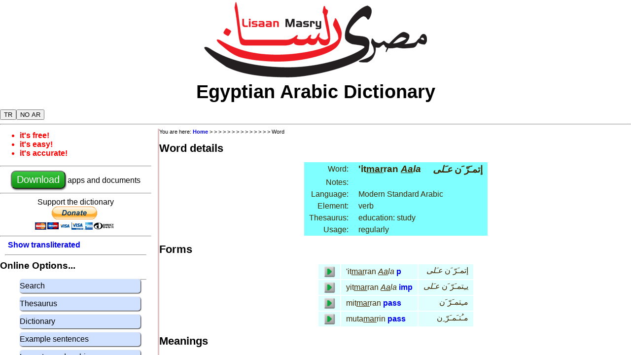

--- FILE ---
content_type: text/html; charset=UTF-8
request_url: http://na.lisaanmasry.org/online/word.php?ui=&id=7434&cn=14
body_size: 3162
content:

<!DOCTYPE html>
<html>
  <head>
  <link rel="stylesheet" type="text/css" href="/common/lisaanmasry_en.css" media="screen"/>
  <link rel="shortcut icon" href="/images/ifx_app_icon24.png"> 
  <link rel='canonical' href='https://www.lisaanmasry.org/word.php' /><link rel='alternate' media='only screen and (max-width: 640px)' href='http://m.na.lisaanmasry.org/word.php' />
  <script src="/php/js/online.js" language="javascript" type="text/javascript"></script>  
  
  <meta http-equiv="content-type" content="text/html; charset=utf-8">
  <meta name="copyright" content="&copy; 2011-2020 Mike Green" />
  <meta name="keywords" content="Egyptian Arabic Dictionary, Learn Egyptian arabic, lisaan masry, Online Egyptian arabic dictionary,  إتمـَرّ َن <i>عـَلى</i> meaning, 'it<u>mar</u>ran <i><u>Aa</u>la</i> meaning" />
  <meta name="description" content="Meaning of  إتمـَرّ َن <i>عـَلى</i> 'it<u>mar</u>ran <i><u>Aa</u>la</i> Egyptian Arabic" >
  <meta name="viewport" content="width=device-width, initial-scale=1">
  
  <title>Egyptian Arabic Dictionary: word meaning and details</title>

 </head>
<body>

<div id="scroll"> 

  <div id='header'>
    <center><img src="/images/logo.png"></center>

    <div style='font-size:3vw; font-weight:bold;'>
      <center>Egyptian Arabic Dictionary</center>
    </div>
   
    <div style='clear:both' width=95%>
      <div>
         <button id='button_tr' style='margin-top:14px' class='pr' title='show transliterated arabic' onclick='show_transliterated()'>TR</button><button id='button_pr' style='margin-top:14px' class='tr' title='show pronounced arabic' onclick='show_pronounced()'>PR</button><button id='button_sar' style='margin-top:14px' class='sar' title='show arabic' onclick='show_arabic()'>AR</button><button id='button_har' style='margin-top:14px' class='har' title='hide arabic' onclick='hide_arabic()'>NO AR</button> 
      </div>


<!--      <div style='float:right'>
        <a href="/intro_ar/index.html">
          <img src="/images/ifx_flag_eg.png">
        </a>
      </div> -->    
    </div>
  </div>

<div style='clear:both'>
  <hr>
</div>

<div style='clear:both'>

  <div id="sidebar">
    <div id="bullets">
      <ul>
        <li>it's free!</li>
        <li>it's easy!</li>
        <li>it's accurate!</li>
      </ul>
    </div>

    <hr>
<center>

      <a href="/info/en/download.html"> 
        <button class='download'>Download</button>
      </a>
       apps and documents<br>
</center>
    <hr>


<center>
<form action="https://www.paypal.com/cgi-bin/webscr" method="post" target="_top">
  Support the dictionary<br>
<input type="hidden" name="cmd" value="_s-xclick" />
<input type="hidden" name="hosted_button_id" value="BDSEQREH3YRG2" />
<input type="image" src="https://www.paypalobjects.com/en_US/GB/i/btn/btn_donateCC_LG.gif" border="0" name="submit" title="PayPal - The safer, easier way to pay online!" alt="Donate with PayPal button" />
<img alt="" border="0" src="https://www.paypal.com/en_GB/i/scr/pixel.gif" width="1" height="1" />
</form>
</center>
    <hr>

    <div class='indent'><a class='pr' href='#' title='show transliterated arabic' onclick='show_transliterated(); return false;'>Show transliterated<br></a><a class='tr' href='#' title='show pronounced arabic' onclick='show_pronounced(); return false;'>Show pronounced</button><br></a></div><hr style="margin: 10px"><big><b>Online Options...</b></big><br><ul class='blockmenu'><a href='/online/search.php?ui=en' title='Search for words'><li>Search</li></a><a href='/online/thesaurus.php?ui=en' title='Words with related meanings'><li>Thesaurus</li></a><a href='/online/dictionary.php?ui=en' title='Words in alphabetical order'><li>Dictionary</li></a><a href='/online/example.php?ui=en' title='Sample egyptian arabic sentences'><li>Example sentences</li></a><a href="/online/writing.php" title="Learn to read and write arabic"><li>Learn to read arabic</li></a><a href="/online/pronounce.php" title="Record yourself saying words"><li>Pronunciation practice</li></a></ul><hr style="margin: 10px"><big><b>Help...</b></big><br><ul class='blockmenu'><a href="/grammar/introduction.html" title="An introduction to Egyptian Grammar"><li>Egyptian grammar</li></a><a href="/help/online/en/abbreviations.html" title="An explanation of the abbreviations used on this site"><li>Abbreviations</li></a><a href="/help/online/en/arabic.html" title="Arabic writing and translateration"><li>Arabic writing</li></a><a href="/help/online/en/pronunciation.html" title="Egyptian arabic pronunciation rules"><li>Pronunciation</li></a></ul>

    <big><b>Dictionary formats</b></big>
    <ul class='blockmenu'>
      <a href="/info/en/online.html"><li><b>Online:</b> use it on any computer, tablet or phone that has a web browser</li></a>
      <a href="/info/en/android.html"><li><b>Android:</b> app for Android phones and tablets.</li></a>
      <a href="/info/en/ios.html"><li><b>iOS</b>: app for iPhone and iPad</li></a>
      <a href="/info/en/java.html"><li>Apps for <b>Windows, MAC OS/X, Linux</b></li></a>
      <a href="/info/en/kindle.html"><li><b>Kindle:</b> eBooks for dictionary, thesaurus and grammar </li></a>
      <a href="/info/en/pdf.html"><li><b>PDF:</b> dictionary, thesaurus and grammar</li></a>
    </ul>

    <big><b>Other info...</b></big>
    <ul class='blockmenu'>
      <a href="/stories/index.html"><li>General info about Egyptian language and culture</li></a>
      <a href="/online/contact.php"><li>Contact us with comments or suggestions</li></a>
      <a href="/online/newword.php"><li>Suggest a word that you think we should add</li></a>
      <a href="/info/en/news.html"><li>What's new: updates to the apps and web site</li></a>
      <a href="/info/en/about.html"><li>About the dictionary</li></a>
      <a href="/info/en/privacy.html"><li>Privacy policy</li></a>
      <a href="/info/en/links.html"><li>Links to other useful sites</li></a>
      <a href="/info/en/copyright.html"><li>Copyright &copy; 2007-2020 Mike Green</li></a>  
    </ul>
    <hr>

  </div>


<div id="content">
<div><div id='breadcrumb'>You are here: <a href='/info/en/home.html'>Home</a> > <a href='/online/.php?cn=1'></a> > <a href='/online/.php?cn=2'></a> > <a href='/online/.php?cn=3'></a> > <a href='/online/.php?cn=4'></a> > <a href='/online/.php?cn=5'></a> > <a href='/online/.php?cn=6'></a> > <a href='/online/.php?cn=7'></a> > <a href='/online/.php?cn=8'></a> > <a href='/online/.php?cn=9'></a> > <a href='/online/.php?cn=10'></a> > <a href='/online/.php?cn=11'></a> > <a href='/online/.php?cn=12'></a> > <a href='/online/.php?cn=13'></a> > Word<br></div></div>
<h1>Word details</h1><table cellspacing=0 border=0><tr class='trhead'><td align=right>Word: </td><td><big><b><span class='pr'>'it<u>mar</u>ran <i><u>Aa</u>la</i></span><span class='tr'>iictmarran <i>AalY</i></span></b></big>&nbsp;<td class='ar' style='text-align:right'><big><b> إتمـَرّ َن <i>عـَلى</i></b></big></td></tr><tr class='trhead'><td align=right>Notes:</td> <td colspan=2></td></tr><tr class='trhead'><td align=right>Language:</td> <td colspan=2>Modern Standard Arabic</td></tr><tr class='trhead'><td align=right>Element:</td> <td colspan=2>verb</td></tr><tr class='trhead'><td align=right>Thesaurus:</td><td colspan=2>education: study</td></tr><tr class='trhead'><td align=right>Usage: </td> <td colspan=2>regularly</td></tr></table><h1>Forms</h1><table><tr class='trodd'><td><img style='cursor:pointer;' align='right' onclick='play_sound(1010779)' src='/images/ifx_play24.png'> </td><td><span class='pr'>'it<u>mar</u>ran <i><u>Aa</u>la</i></span><span class='tr'>iictmarran <i>AalY</i></span>&nbsp;<a href='/help/online/en/abbreviations.html#form' title='perfect: Click here for more information'>p</a></td> <td class='ar' style='text-align:right'> إتمـَرّ َن <i>عـَلى</i></td></tr><tr class='trodd'><td><img style='cursor:pointer;' align='right' onclick='play_sound(1010932)' src='/images/ifx_play24.png'> </td><td><span class='pr'>yit<u>mar</u>ran <i><u>Aa</u>la</i></span><span class='tr'>yitmarran <i>AalY</i></span>&nbsp;<a href='/help/online/en/abbreviations.html#form' title='imperfect: Click here for more information'>imp</a></td> <td class='ar' style='text-align:right'> يـِتمـَرّ َن <i>عـَلى</i></td></tr><tr class='trodd'><td><img style='cursor:pointer;' align='right' onclick='play_sound(1021505)' src='/images/ifx_play24.png'> </td><td><span class='pr'>mit<u>mar</u>ran</span><span class='tr'>mitmarran</span>&nbsp;<a href='/help/online/en/abbreviations.html#form' title='passive participle: Click here for more information'>pass</a></td> <td class='ar' style='text-align:right'> مـِتمـَرّ َن</td></tr><tr class='trodd'><td><img style='cursor:pointer;' align='right' onclick='play_sound(1023728)' src='/images/ifx_play24.png'> </td><td><span class='pr'>muta<u>mar</u>rin</span><span class='tr'>mutamarrin</span>&nbsp;<a href='/help/online/en/abbreviations.html#form' title='passive participle: Click here for more information'>pass</a></td> <td class='ar' style='text-align:right'> مـُتـَمـَرّ ِن</td></tr></table><h1>Meanings</h1><table><tr class='trodd'><td>EN</td><td><b><span class='pr'>practice</span><span class='tr'>practice</span></b>&nbsp;verb</td><td class='ar' style='text-align:right'></td></tr></table><h1>Similar words</h1><table><tr class='trodd'><td>MS</td><td><b><span class='pr'>'it<u>mar</u>ran <i><u>Aa</u>la</i></span><span class='tr'>iictmarran <i>AalY</i></span></b>&nbsp;verb</td><td class='ar' style='text-align:right'> إتمـَرّ َن <i>عـَلى</i></td></tr><tr class='trodd'><td>MS</td><td><b><span class='pr'>ta<u>mar</u>ran</span><span class='tr'>tamarran</span></b>&nbsp;verb</td><td class='ar' style='text-align:right'> تـَمـَرّ َن</td></tr><tr class='trodd'><td>EG</td><td><b><span class='pr'>'it<u>dam</u>mar</span><span class='tr'>iictdammar</span></b>&nbsp;verb</td><td class='ar' style='text-align:right'> إتد َمّـَر</td></tr><tr class='trodd'><td>MS</td><td><b><span class='pr'>'it<u>gar</u>ran</span><span class='tr'>iictgarran</span></b>&nbsp;verb</td><td class='ar' style='text-align:right'> إتجـَرّ َن</td></tr><tr class='trodd'><td>EG</td><td><b><span class='pr'>'it<u>dam</u>mar</span><span class='tr'>iictdammar</span></b>&nbsp;intransitive verb</td><td class='ar' style='text-align:right'> إتد َمّـَر</td></tr></table>

</div>


</div>

<div style='clear:both'><br><hr></div>

<div id="footer">
  <table align='center'>
    <tr>
      <td><a href="/info/en/news.html">What's new</a></td>
      <td><a href="/stories/index.html">General info</a></td>
      <td><a href="/info/en/about.html">About</a></td>
      <td><a href="/online/contact.php">Contact us</a></td>
      <td><a href="/online/newword.php">Suggest a<br>new word</a></td>
      <td><a href="/info/en/copyright.html">Copyright</a></td>
      <td><a href="/info/en/privacy.html">Privacy</a></td>
    </tr>
  </table>
</div>

  <div id='play_form_menu' style='display:none'>
  <ul class='blockmenu' style='max-width:15em'>
  <li onclick='playFormSound ()'>Play this sound</li>
  <li onclick='recordFormSound ()'>Record this sound</li>
  <li onclick='alwaysPlayForm ()'>Always play on single-click,<br>record on double-click</li>
  </ul>
  </div>

</div>


</div>
</body>

<script type="text/javascript">
    
  show_startup ();
  
</script>

</html>  
